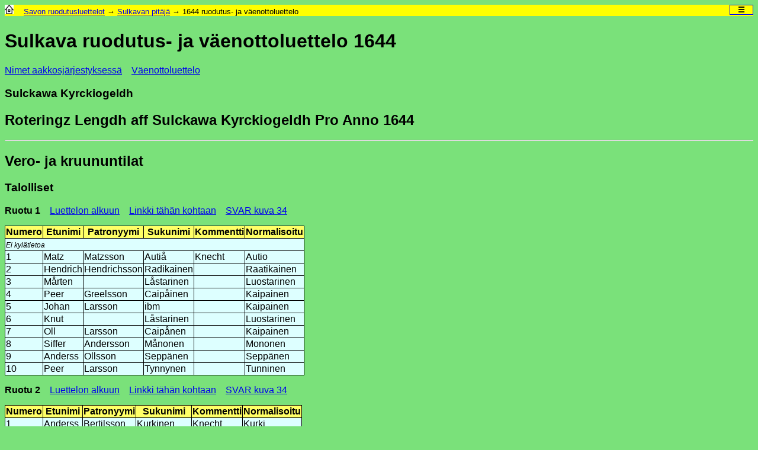

--- FILE ---
content_type: text/html
request_url: http://rajapuro.net/savorl/sulkava/sulkava_rls_1644.html
body_size: 3260
content:
<!DOCTYPE HTML>
<html lang="fi">
<head>

<meta HTTP-EQUIV="Content-Type" CONTENT="text/html; charset=UTF-8">
<meta name="viewport" content="width=device-width, initial-scale=1">
<title>Sulkava ruodutus- ja väenottoluettelo 1644</title>
<meta name="description" content="typelong{s} 1644, ruodutus, ruotulaitos, Sulkava, Savo, sotaväenotto">
<style>
body {font-family: "Verdana", Arial, Helvetica, sans-serif; font-size: 1em; background-color: #7ae17a}
table {border: 1px solid black}
table {border-collapse: collapse}
tbody {background-color: #ddffff}
td {border: 1px solid black}
th {border: 1px solid black}
thead {background-color: #ffff66}
div.path {background-color:#ffff00; font-size: 80%}
.copy {font-size: 80%}
@media screen and (max-width: 480px) {
a {line-height: 2}
div.path a {line-height: 2}
}
</style>
<script>
var state_now=0;
var idname="sm";
function pop_toggle(){
  if(state_now==1){
    document.getElementById("submenu").style.display = "none";
    state_now = 0 ;
  }else{
    document.getElementById("submenu").style.display = "block";
    state_now = 1 ;
  }
}
function pop_state(st){
  if(st!=state_now){
    pop_toggle();
  }
}
function item_state(id,st){
  if(st==0){
    document.getElementById(idname+id).style.backgroundColor = "yellow";
  }else{
    document.getElementById(idname+id).style.backgroundColor = "lightblue";
  }
}
function goto_page(id,ad){
  pop_state(0);
  window.location.href=ad;
}
</script>
</head>
<body>
<div style="z-index: 1 ; background-color:#7ae17a ; position: fixed ; width: 100% ; top: 0px ; height: 30px"></div>
<div class="path" style="z-index:2 ; position: fixed ; top: 8px ; left: 8px ; right: 8px">
<a href="../../index.html" title="rajapuro.net" target="_top"><img src="../../homeicon.jpg" height="16" width="15" alt="Aloitussivu"></a>&emsp;
<a href="../savo_rl.html" id="alku" target="_top">Savon ruodutusluettelot</a> &rarr;
<a href="sulkava_rl.html" target="_top">Sulkavan pitäjä</a> &rarr;
1644 ruodutus- ja väenottoluettelo<span style="float:right; cursor: pointer; border: 1px solid blue"
onclick="pop_toggle()"><b>&emsp;&#x2630;&emsp;</b></span>
</div>
<div style="position:relative ; top: 30px">
<div id="submenu" style="z-index: 5 ; font-size: 125% ; position: fixed ; right:0; top: 30px ; display: none">
<table style="border: 1px solid black ; border-collapse: separate ; border-spacing: 0 ; padding: 10px ; cursor:pointer ;"  onmouseleave="pop_state(0)">
<tbody style="background-color: yellow">
<tr>
<td id="sm1" onmouseover="item_state(1,1)" onmouseout="item_state(1,0)" onclick="goto_page(1,&quot;sulkava_rls_1643.html&quot;)">1643</td>
</tr>
<tr>
<td id="sm2" onmouseover="item_state(2,1)" onmouseout="item_state(2,0)" onclick="goto_page(2,&quot;sulkava_rls_1647.html&quot;)">1647</td>
</tr>
<tr>
<td id="sm3" onmouseover="item_state(3,1)" onmouseout="item_state(3,0)" onclick="goto_page(3,&quot;../rl_haku.php?pp=sul&quot;)">Hakukone</td>
</tr>
<tr>
<td id="sm4" onmouseover="item_state(4,1)" onmouseout="item_state(4,0)" onclick="goto_page(4,&quot;#top&quot;)">Sivun alkuun</td>
</tr>
</tbody>
</table>
</div>
<h1><a id="RL">Sulkava ruodutus- ja väenottoluettelo 1644</a></h1>
<p><a href="sulkava_rlnimi_1644.html" target="_top">Nimet aakkosjärjestyksessä</a>&emsp;<a href="sulkava_rlv_1644.html" target="_top">Väenottoluettelo</a></p>
<h3>Sulckawa Kyrckiogeldh</h3>
<h2>Roteringz Lengdh aff Sulckawa Kyrckiogeldh Pro Anno 1644</h2>
<hr><h2>Vero- ja kruununtilat</h2>
<h3>Talolliset</h3>
<p><b>Ruotu 1</b>&emsp;<a href="#top" target="_top">Luettelon alkuun</a><a id="s1">&emsp;</a><a href="#s1" target="_top">Linkki tähän kohtaan</a>&emsp;<a href="https://sok.riksarkivet.se/bildvisning/A0055039_00034" target="_top">SVAR kuva 34</a></p>
<table>
<thead>
<tr>
<th>Numero</th>
<th>Etunimi</th>
<th>Patronyymi</th>
<th>Sukunimi</th>
<th>Kommentti</th>
<th>Normalisoitu</th>
</tr>
</thead>
<tbody>
<tr>
<td colspan=6><span style="font-size:75%"><i>Ei kylätietoa</i></span></td>
</tr>
<tr>
<td>1</td>
<td>Matz</td>
<td>Matzsson</td>
<td>Autiå</td>
<td>Knecht</td>
<td>Autio</td>
</tr>
<tr>
<td>2</td>
<td>Hendrich</td>
<td>Hendrichsson</td>
<td>Radikainen</td>
<td></td>
<td>Raatikainen</td>
</tr>
<tr>
<td>3</td>
<td>Mårten</td>
<td></td>
<td>Låstarinen</td>
<td></td>
<td>Luostarinen</td>
</tr>
<tr>
<td>4</td>
<td>Peer</td>
<td>Greelsson</td>
<td>Caipåinen</td>
<td></td>
<td>Kaipainen</td>
</tr>
<tr>
<td>5</td>
<td>Johan</td>
<td>Larsson</td>
<td>ibm</td>
<td></td>
<td>Kaipainen</td>
</tr>
<tr>
<td>6</td>
<td>Knut</td>
<td></td>
<td>Låstarinen</td>
<td></td>
<td>Luostarinen</td>
</tr>
<tr>
<td>7</td>
<td>Oll</td>
<td>Larsson</td>
<td>Caipånen</td>
<td></td>
<td>Kaipainen</td>
</tr>
<tr>
<td>8</td>
<td>Siffer</td>
<td>Andersson</td>
<td>Månonen</td>
<td></td>
<td>Mononen</td>
</tr>
<tr>
<td>9</td>
<td>Anderss</td>
<td>Ollsson</td>
<td>Seppänen</td>
<td></td>
<td>Seppänen</td>
</tr>
<tr>
<td>10</td>
<td>Peer</td>
<td>Larsson</td>
<td>Tynnynen</td>
<td></td>
<td>Tunninen</td>
</tr>
</tbody>
</table>
<p><b>Ruotu 2</b>&emsp;<a href="#top" target="_top">Luettelon alkuun</a><a id="s2">&emsp;</a><a href="#s2" target="_top">Linkki tähän kohtaan</a>&emsp;<a href="https://sok.riksarkivet.se/bildvisning/A0055039_00034" target="_top">SVAR kuva 34</a></p>
<table>
<thead>
<tr>
<th>Numero</th>
<th>Etunimi</th>
<th>Patronyymi</th>
<th>Sukunimi</th>
<th>Kommentti</th>
<th>Normalisoitu</th>
</tr>
</thead>
<tbody>
<tr>
<td>1</td>
<td>Anderss</td>
<td>Bertilsson</td>
<td>Kurkinen</td>
<td>Knecht</td>
<td>Kurki</td>
</tr>
<tr>
<td>2</td>
<td>Erick</td>
<td></td>
<td>Kurkinen</td>
<td></td>
<td>Kurki</td>
</tr>
<tr>
<td>3</td>
<td>Anderss</td>
<td>Clemetsson</td>
<td>Heldimåinen</td>
<td></td>
<td>Heltimoinen</td>
</tr>
<tr>
<td>4</td>
<td>Morten</td>
<td>Persson</td>
<td>Mulli</td>
<td></td>
<td>Mulli</td>
</tr>
<tr>
<td>5</td>
<td>Hendrick</td>
<td></td>
<td>Hifuärinen</td>
<td></td>
<td>Hyvärinen</td>
</tr>
<tr>
<td>6</td>
<td>Eskel</td>
<td></td>
<td>Pöllönen</td>
<td></td>
<td>Pöllänen</td>
</tr>
<tr>
<td>7</td>
<td>Michel</td>
<td></td>
<td>Nachkahattu</td>
<td></td>
<td>Nahkahattu</td>
</tr>
<tr>
<td>8</td>
<td>Larss</td>
<td></td>
<td>Mielonen</td>
<td></td>
<td>Mielonen</td>
</tr>
<tr>
<td>9</td>
<td>Oll</td>
<td>Ollsson</td>
<td>Hatzoinen</td>
<td></td>
<td>Hatsonen</td>
</tr>
<tr>
<td>10</td>
<td>Oll</td>
<td>Hendersson</td>
<td>Tanninen</td>
<td></td>
<td>Tanninen</td>
</tr>
</tbody>
</table>
<p><b>Ruotu 3</b>&emsp;<a href="#top" target="_top">Luettelon alkuun</a><a id="s3">&emsp;</a><a href="#s3" target="_top">Linkki tähän kohtaan</a>&emsp;<a href="https://sok.riksarkivet.se/bildvisning/A0055039_00034" target="_top">SVAR kuva 34</a></p>
<table>
<thead>
<tr>
<th>Numero</th>
<th>Etunimi</th>
<th>Patronyymi</th>
<th>Sukunimi</th>
<th>Kommentti</th>
<th>Normalisoitu</th>
</tr>
</thead>
<tbody>
<tr>
<td>1</td>
<td>Larss</td>
<td>Jacobsson</td>
<td>Tanninen</td>
<td>Knecht</td>
<td>Tanninen</td>
</tr>
<tr>
<td>2</td>
<td>Peer</td>
<td>Peersson</td>
<td>Kardinen</td>
<td></td>
<td>Kaartinen</td>
</tr>
<tr>
<td>3</td>
<td>Matz</td>
<td>Larsson</td>
<td>ibm</td>
<td></td>
<td>Kaartinen</td>
</tr>
<tr>
<td>4</td>
<td>Michel</td>
<td>Monsson</td>
<td>ibm</td>
<td></td>
<td>Kaartinen</td>
</tr>
<tr>
<td>5</td>
<td>Monss</td>
<td>Påålsson</td>
<td>ibm</td>
<td></td>
<td>Kaartinen</td>
</tr>
<tr>
<td>6</td>
<td>Jören</td>
<td></td>
<td>Hielpi</td>
<td></td>
<td>Helpi</td>
</tr>
<tr>
<td>7</td>
<td>Hanss</td>
<td>Matzsson</td>
<td>Hanski</td>
<td></td>
<td>Hanski</td>
</tr>
<tr>
<td>8</td>
<td>Peer</td>
<td></td>
<td>Haatainen</td>
<td></td>
<td>Haatainen</td>
</tr>
<tr>
<td>9</td>
<td>Hendrick</td>
<td>Andersson</td>
<td>Kardinen</td>
<td></td>
<td>Kaartinen</td>
</tr>
<tr>
<td>10</td>
<td>Larss</td>
<td>Ollsson</td>
<td>Sipinen</td>
<td></td>
<td>Sipinen</td>
</tr>
</tbody>
</table>
<p><b>Ruotu 4</b>&emsp;<a href="#top" target="_top">Luettelon alkuun</a><a id="s4">&emsp;</a><a href="#s4" target="_top">Linkki tähän kohtaan</a>&emsp;<a href="https://sok.riksarkivet.se/bildvisning/A0055039_00034" target="_top">SVAR kuva 34</a></p>
<table>
<thead>
<tr>
<th>Numero</th>
<th>Etunimi</th>
<th>Patronyymi</th>
<th>Sukunimi</th>
<th>Kommentti</th>
<th>Normalisoitu</th>
</tr>
</thead>
<tbody>
<tr>
<td>1</td>
<td>Oll</td>
<td>Jacobsson</td>
<td>Hatainen</td>
<td></td>
<td>Haatainen</td>
</tr>
<tr>
<td>2</td>
<td>Eliass</td>
<td>Jönsson</td>
<td>Hintzainen</td>
<td></td>
<td>Hintsanen</td>
</tr>
<tr>
<td>3</td>
<td>Hendrick</td>
<td>Hendersson</td>
<td>Aufwinen</td>
<td></td>
<td>Auvinen</td>
</tr>
<tr>
<td>4</td>
<td>Anderss</td>
<td></td>
<td>Kimppa</td>
<td></td>
<td>Skumpe</td>
</tr>
<tr>
<td>5</td>
<td>Erick</td>
<td>Mårtensson</td>
<td>Olikåinen</td>
<td>Son Påål Ehrsson Olckonen Knecht</td>
<td>Olkkonen</td>
</tr>
<tr>
<td>6</td>
<td>Jönss</td>
<td>Peersson</td>
<td>Sunckåinen</td>
<td></td>
<td>Sinkkonen</td>
</tr>
<tr>
<td>7</td>
<td>Erick</td>
<td>Johansson</td>
<td>Aufwinen</td>
<td></td>
<td>Auvinen</td>
</tr>
<tr>
<td>8</td>
<td>Larss</td>
<td></td>
<td>Wätäinen</td>
<td></td>
<td>Väätäinen</td>
</tr>
<tr>
<td>9</td>
<td>Greelss</td>
<td></td>
<td>Partainen</td>
<td></td>
<td>Partanen</td>
</tr>
<tr>
<td>10</td>
<td>Peer</td>
<td>Bertilsson</td>
<td>Hyfuärinen</td>
<td></td>
<td>Hyvärinen</td>
</tr>
</tbody>
</table>
<p><b>Ruotu 5</b>&emsp;<a href="#top" target="_top">Luettelon alkuun</a><a id="s5">&emsp;</a><a href="#s5" target="_top">Linkki tähän kohtaan</a>&emsp;<a href="https://sok.riksarkivet.se/bildvisning/A0055039_00034" target="_top">SVAR kuva 34</a></p>
<table>
<thead>
<tr>
<th>Numero</th>
<th>Etunimi</th>
<th>Patronyymi</th>
<th>Sukunimi</th>
<th>Kommentti</th>
<th>Normalisoitu</th>
</tr>
</thead>
<tbody>
<tr>
<td>1</td>
<td>Anderss</td>
<td>Matzsson</td>
<td>Wihafuainen</td>
<td></td>
<td>Vihavainen</td>
</tr>
<tr>
<td>2</td>
<td>Larss</td>
<td>Larsson</td>
<td>Leinikäinen</td>
<td></td>
<td>Leinikäinen</td>
</tr>
<tr>
<td>3</td>
<td>Peer</td>
<td>Andersson</td>
<td>Kammoinen</td>
<td></td>
<td>Kammonen</td>
</tr>
<tr>
<td>4</td>
<td>Johan</td>
<td>Mårtensson</td>
<td>ibm</td>
<td></td>
<td>Kammonen</td>
</tr>
<tr>
<td>5</td>
<td>Oll</td>
<td></td>
<td>Mardikainen</td>
<td></td>
<td>Martikainen</td>
</tr>
<tr>
<td>6</td>
<td>Wålmar</td>
<td></td>
<td>Partainen</td>
<td></td>
<td>Partanen</td>
</tr>
<tr>
<td>7</td>
<td>Christer</td>
<td>Peersson</td>
<td>Häifwä</td>
<td>Stiufbroder Jöns Andersson Häifwä Kniht</td>
<td>Häivä</td>
</tr>
<tr>
<td>8</td>
<td>Matz</td>
<td>Matzsson</td>
<td>Pyöriäjnen</td>
<td></td>
<td>Pyöriäinen</td>
</tr>
<tr>
<td>9</td>
<td>Carle</td>
<td>Dirichsson</td>
<td></td>
<td>Desse 2 hemman (9,10) kommer från Pumala Sochn</td>
<td></td>
</tr>
<tr>
<td>10</td>
<td>Bengdt</td>
<td></td>
<td>Suliu</td>
<td></td>
<td>Sulju</td>
</tr>
</tbody>
</table>
<p>Lähde:<br>Krigskollegii arkiv, Roterings- och utskrivingslängder, Viborg och Nyslott, 1644, Rulla 620-621<br>SVAR SE/KrA/0025/0/190 alkaen kuvasta <a href="https://sok.riksarkivet.se/bildvisning/A0055039_00034" title="SVAR" target="_top">34</a>, rullan <a href="../../savojr/svar/krigsarkivet.html#190" target="_top">sisältö</a></p>
<p><a href="sulkava_rlnimi_1644.html" target="_top">Nimet aakkosjärjestyksessä</a>&emsp;<a href="sulkava_rls_1643.html" target="_top">1643</a>&emsp;<a href="sulkava_rls_1647.html" target="_top">1647</a></p>
<p class="copy">&copy; Maija-Liisa Laakso 2024</p>
</div>
</body>
</html>
